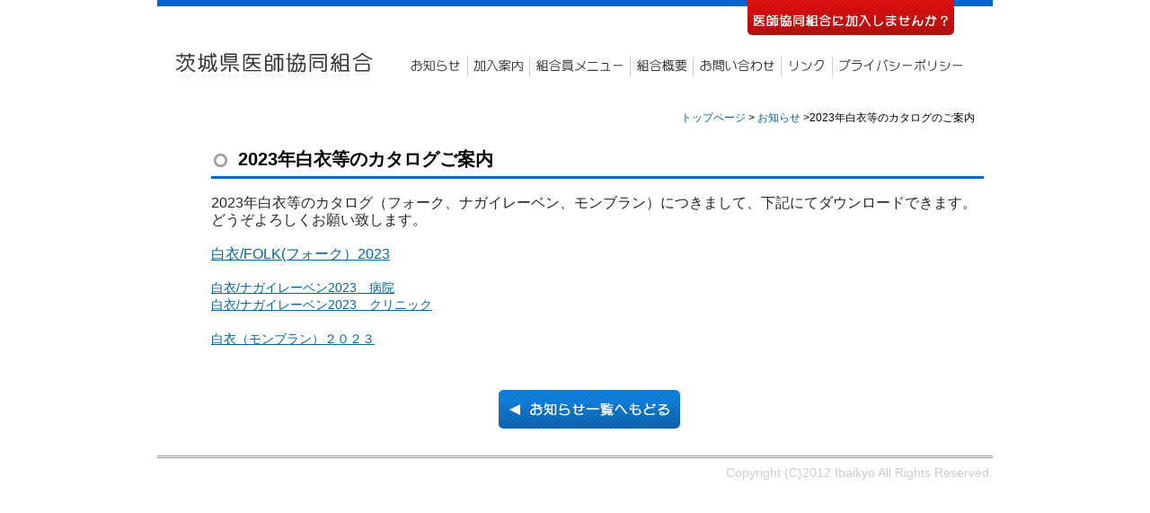

--- FILE ---
content_type: text/html
request_url: https://ibaikyo.or.jp/01_oshirase/20230404nagaire-ben.htm
body_size: 5363
content:
<!DOCTYPE html PUBLIC "-//W3C//DTD XHTML 1.0 Transitional//EN" "http://www.w3.org/TR/xhtml1/DTD/xhtml1-transitional.dtd">
<html xmlns="http://www.w3.org/1999/xhtml"><!-- InstanceBegin template="/Templates/temp_oshirase.dwt" codeOutsideHTMLIsLocked="false" -->
<head>
<meta http-equiv="Content-Type" content="text/html; charset=UTF-8" />
<meta http-equiv="Content-Style-Type" content="text/css" />
<meta name="GENERATOR" content="JustSystems Homepage Builder Version 22.0.3.0 for Windows" />
<!-- InstanceBeginEditable name="doctitle" -->
<title>フォーク及びナガイレーベンのカタログ</title>
<!-- InstanceEndEditable -->
<link href="../css/style.css" rel="stylesheet" type="text/css" />
<link href="../css/page.css" rel="stylesheet" type="text/css" />
<!-- InstanceBeginEditable name="head" -->
<!-- InstanceEndEditable -->
</head>

<body>
<div id="outer">

<div id="header">
<p id="link_kanyu"><a href="../02_kanyu/kanyu.html">医師協同組合に加入しませんか？</a></p>
<h1><a href="../index.html">茨城県医師協同組合</a></h1>
<ul id="mainmenu">
  <li id="mainmenu_01"><a href="oshirase.html">お知らせ</a></li>
  <li id="mainmenu_02"><a href="../02_kanyu/kanyu.html">加入案内</a></li>
  <li id="mainmenu_03"><a href="../03_kumiai/kyoudou.html">組合員メニュー</a></li>
  <li id="mainmenu_04"><a href="../04_gaiyou/gaiyou.html">組合概要</a></li>
  <li id="mainmenu_05"><a href="../05_toiawase/toiawase.html">お問い合わせ</a></li>
  <li id="mainmenu_06"><a href="../06_link/link.html">リンク</a></li>
  <li id="mainmenu_07"><a href="../07_privacy/privacy.html">プライバシーポリシー </a></li>
</ul>
</div>

<p id="breadcrumb"><!-- InstanceBeginEditable name="pankuzu" --><a href="../index.html">トップページ</a> &gt; <a href="oshirase.html">お知らせ</a> &gt;2023年白衣等のカタログのご案内<!-- InstanceEndEditable --></p>

<div id="contents_single">
<!-- InstanceBeginEditable name="contents" -->
<h2>2023年白衣等のカタログご案内</h2>
<p><span style="color: rgb(33, 37, 41); font-family: &quot;Noto Sans JP&quot;, Roboto, -apple-system, BlinkMacSystemFont, &quot;Helvetica Neue&quot;, YuGothic, Arial, sans-serif, &quot;Apple Color Emoji&quot;, &quot;Segoe UI Emoji&quot;, &quot;Segoe UI Symbol&quot;, &quot;Noto Color Emoji&quot;; font-size: 16px; font-style: normal; font-variant-ligatures: normal; font-variant-caps: normal; font-weight: 300; letter-spacing: normal; orphans: 2; text-align: center; text-indent: 0px; text-transform: none; white-space: normal; widows: 2; word-spacing: 0px; -webkit-text-stroke-width: 0px; background-color: rgb(255, 255, 255); text-decoration-thickness: initial; text-decoration-style: initial; text-decoration-color: initial; display: inline !important; float: none;">2023年白衣等のカタログ（フォーク、ナガイレーベン、モンブラン）につきまして、下記にてダウンロードできます。どうぞよろしくお願い致します。</span><br />
    <span style="color: rgb(33, 37, 41); font-family: &quot;Noto Sans JP&quot;, Roboto, -apple-system, BlinkMacSystemFont, &quot;Helvetica Neue&quot;, YuGothic, Arial, sans-serif, &quot;Apple Color Emoji&quot;, &quot;Segoe UI Emoji&quot;, &quot;Segoe UI Symbol&quot;, &quot;Noto Color Emoji&quot;; font-size: 16px; font-style: normal; font-variant-ligatures: normal; font-variant-caps: normal; font-weight: 300; letter-spacing: normal; orphans: 2; text-align: center; text-indent: 0px; text-transform: none; white-space: normal; widows: 2; word-spacing: 0px; -webkit-text-stroke-width: 0px; background-color: rgb(255, 255, 255); text-decoration-thickness: initial; text-decoration-style: initial; text-decoration-color: initial; display: inline !important; float: none;"><a href="https://www.folk.co.jp/catalog/folk2023/"><br />
    白衣/FOLK(フォーク）2023</a></span><br />
    <span style="color: rgb(33, 37, 41); font-family: &quot;Noto Sans JP&quot;, Roboto, -apple-system, BlinkMacSystemFont, &quot;Helvetica Neue&quot;, YuGothic, Arial, sans-serif, &quot;Apple Color Emoji&quot;, &quot;Segoe UI Emoji&quot;, &quot;Segoe UI Symbol&quot;, &quot;Noto Color Emoji&quot;; font-size: 16px; font-style: normal; font-variant-ligatures: normal; font-variant-caps: normal; font-weight: 300; letter-spacing: normal; orphans: 2; text-align: center; text-indent: 0px; text-transform: none; white-space: normal; widows: 2; word-spacing: 0px; -webkit-text-stroke-width: 0px; background-color: rgb(255, 255, 255); text-decoration-thickness: initial; text-decoration-style: initial; text-decoration-color: initial; display: inline !important; float: none;"><br />
    </span><a href="https://www.nagaileben.co.jp/Webcatalog_Naway2023/#page=2">白衣/ナガイレーベン2023　病院</a><br />
    <a href="https://www.nagaileben.co.jp/Webcatalog_Seed%c2%b0C_2023/#page=2">白衣/ナガイレーベン2023　クリニック</a><br />
    <br />
    <a href="https://www.scmb.co.jp/ebook/medicalcare2023/" target="_blank">白衣（モンブラン）２０２３</a><br />
    </p>
    <br />
    <!-- InstanceEndEditable -->
<p id="back_list_oshirase"><a href="oshirase.html"><img src="images/back_list.gif" alt="お知らせ一覧へもどる" width="202" height="43" border="0" /></a></p>
</div>
<div id="footer">
<p>Copyright (C)2012 Ibaikyo All Rights Reserved.</p>
</div>

</div>
</body>
<!-- InstanceEnd --></html>


--- FILE ---
content_type: text/css
request_url: https://ibaikyo.or.jp/css/style.css
body_size: 2445
content:
@charset "utf-8";
/* CSS Document */

body {
	margin:0;
	padding:0;
	font-size:85%;
	line-height:140%;
	font-family:Arial, Helvetica, sans-serif;
}

a {
	color:#006699;
	overflow:hidden;
	outline:none;
}

a:visited {
	color:#333399;
}

a:hover {
	color:#0066FF;
}



#outer {
	width:930px;
	margin: 0 auto 0 auto;
	background:url(../image_share/bg_outer.gif) repeat-x;
}

#header {
	height:89px;
	margin-bottom:33px;
}

#link_kanyu {
	margin:0 0 0 657px;
}

#link_kanyu a {
	text-indent:-9999px;
	width:230px;
	height:39px;
	display:block;
	background:url(../image_share/bt_kanyu.gif);
}

#header h1 {
	float:left;
	margin:19px 30px 0 20px;
}

#header h1 a {
	text-indent:-9999px;
	width:225px;
	height:31px;
	display:block;
	background:url(../image_share/site_title.gif);
}

#mainmenu {
	list-style:none;
	margin:19px 0 0 0;
	padding:0;
}

#mainmenu li {
	float:left;
}

#mainmenu li a {
	height:31px;
	display:block;
	text-indent:-9999px;
}

#mainmenu_01 a {
	width:70px;
	background:url(../image_share/mainmenu01.gif) no-repeat;
}

#mainmenu_01 a:hover {
	background:url(../image_share/mainmenu01r.gif) no-repeat;
}

#mainmenu_02 a {
	width:69px;
	background:url(../image_share/mainmenu02.gif) no-repeat;
}

#mainmenu_02 a:hover {
	background:url(../image_share/mainmenu02r.gif) no-repeat;
}

#mainmenu_03 a {
	width:112px;
	background:url(../image_share/mainmenu03.gif) no-repeat;
}

#mainmenu_03 a:hover {
	background:url(../image_share/mainmenu03r.gif) no-repeat;
}

#mainmenu_04 a {
	width:70px;
	background:url(../image_share/mainmenu04.gif) no-repeat;
}

#mainmenu_04 a:hover {
	background:url(../image_share/mainmenu04r.gif) no-repeat;
}

#mainmenu_05 a {
	width:98px;
	background:url(../image_share/mainmenu05.gif) no-repeat;
}

#mainmenu_05 a:hover {
	background:url(../image_share/mainmenu05r.gif) no-repeat;
}

#mainmenu_06 a {
	width:57px;
	background:url(../image_share/mainmenu06.gif) no-repeat;
}

#mainmenu_06 a:hover {
	background:url(../image_share/mainmenu06r.gif) no-repeat;
}

#mainmenu_07 a {
	width:157px;
	background:url(../image_share/mainmenu07.gif) no-repeat;
}

#mainmenu_07 a:hover {
	background:url(../image_share/mainmenu07r.gif) no-repeat;
}

#contents_outer {
	margin: 0 20px 0 20px;
	width: 890px;
}


#footer {
	clear:both;
	margin: 30px 0 0 0;
	color:#CCCCCC;
	border-top: 3px double #999999;
	text-align: right;
}

#footer p {
	margin:7px 0 2em 0;
	padding:0;
}

table#post_result th{
	background:#eeeeee;
	width:10em;
	font-weight:lighter;
	text-align:left;
}

.clear {
	clear:both;
}

--- FILE ---
content_type: text/css
request_url: https://ibaikyo.or.jp/css/page.css
body_size: 3334
content:
@charset "utf-8";
/* CSS Document */

#breadcrumb {
	margin-right: 20px;
	font-size: 90%;
	text-align: right;
}

#breadcrumb a {
	text-decoration: none;
}

#contents_outer {
	margin: 0 20px 0 30px;
	width: 890px;
	background:url(../image_share/pegeline.gif) repeat-y 220px 0px;
}

#contents_single {
	margin: 2em 20px 0 60px;
	width: 860px;
	background:none;
}

#contents_left {
	float:left;
	width:190px;
}

#submenu {
	list-style:none;
	margin:0;
	padding:0;
}

#submenu li {
	border-bottom: 1px dashed #006699;
	background:url(../image_share/submenu_listmark.gif) no-repeat 0 1.2em;
}

#submenu li a {
	display:block;
	padding: 15px 0.5em 15px 15px;
	font-weight:bold;
	color:#333333;
	text-decoration:none;
}

#contents_right {
	float:right;
	width:630px;
}

#contents_outer h2,
#contents_single h2 {
	padding:0 0 0.6em 30px;
	background:url(../image_share/bg_h2.gif) bottom left no-repeat;
}

#contents_outer h3,
#contents_single h3 {
	clear:both;
	background:#e9e9e9;
	padding:5px;
	margin-top:1.5em;
}

#contents_outer h4,
#contents_single h4 {
	clear:both;
	border-bottom: 1px solid #006699;
	padding:5px;
	margin-top:1.5em;
}

#contents_outer ul li,
#contents_single ul li {
	margin-bottom: 0.3em;
}

#contents_outer table,
#contents_single table {
	border-collapse:collapse;
}

#contents_outer table th,
#contents_outer table td,
#contents_single table th,
#contents_single table td {
	border:1px solid #666666;
	padding:5px;
}

#contents_outer table th,
#contents_single table th {
	background:#eaf4ff;
}

#contents_outer form,
#contents_single form {
	margin-left:1.5em;
}

/* 加盟店一覧ページのレイアウト制御 */

#kameilist_left {
	float:left;
	width: 300px;
}

#kameilist_right {
	float:right;
	width: 300px;
}

#kameilist_left ul li,
#kameilist_right ul li {
	margin-bottom:0.5em;
}

#kameilist_left ul li a,
#kameilist_right ul li a {
	text-decoration:none;
}

/* 加盟店紹介ページの一覧へもどるボタン */

#back_list {
	clear:both;
	padding-left:470px;
}

/* お知らせ一覧へもどるボタン */

#back_list_oshirase {
	clear:both;
	padding-left:320px;
}


/* メールフォームプログラムの著作権表示 */

#mailform_powerd {
	clear:both;
	text-align:right;
	font-size:11px;
	color:#D5E2FF;
}

#mailform_powerd a {
	color:#80A6FF;
}

/* メールフォーム開通後は削除！ */

.telinq {
	border: 1px solid #990000;
	background:#FFE6E6;
	padding:5px;
}

/* ページ編集用 */

.image_left {
	float:left;
	margin-right:15px;
	margin-bottom:15px;
}

.image_right {
	float:right;
	margin-left:15px;
	margin-bottom:15px;
}

.image_left_caption {
	float:left;
	background:#eaf4ff;
	text-align:center;
	font-size:90%;
	margin-right:15px;
	margin-bottom:15px;
}

.image_right_caption {
	float:right;
	background:#eaf4ff;
	text-align:center;
	font-size:90%;
	margin-left:15px;
	margin-bottom:15px;
}

.mawarikomi_kaijo {
	clear:both;
}

.text_bold {
	font-weight:bold
}

.text_red {
	color:#CC0000;
}

.text_red_bold {
	color:#CC0000;
	font-weight:bold;
}

.text_green {
	color:#006666;
}

#sanjo_form section {
	margin-bottom: 40px;
}

#sanjo_form h5 {
	font-size: 15px;
	margin-bottom: 10px;
}

#sanjo_form input,
#sanjo_form select,
#sanjo_form textarea {
	padding: 7px;
}

#sanjo_form label.checkbox {
	display: block;
}

#sanjo_form label.joyo_card {
	margin-top: 15px;
}

#sanjo_form p.joyo_card_txt {
	margin-top: 0;
	margin-left: 20px;
}
